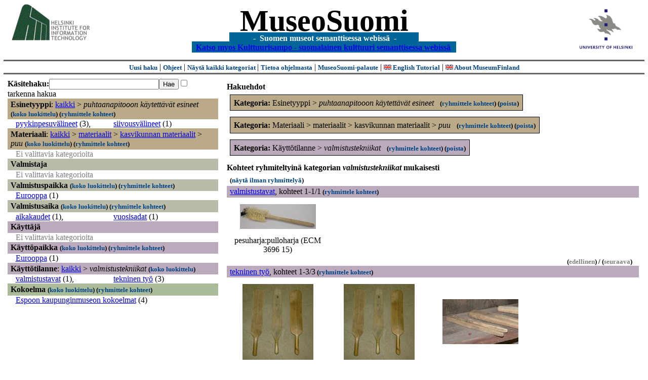

--- FILE ---
content_type: text/html
request_url: https://museosuomi.cs.helsinki.fi/?l=fi&m=0&c=%2500%250A&c=%2501%2503%2503%2504&c=%2507%250E&g=c%2507%250E
body_size: 19840
content:
<?xml version="1.0" encoding="ISO-8859-1"?><!DOCTYPE html PUBLIC "-//W3C//DTD XHTML 1.0 Strict//EN" "http://www.w3.org/TR/xhtml1/DTD/xhtml1-strict.dtd">
<html xmlns="http://www.w3.org/1999/xhtml" xmlns:query="http://museosuomi.cs.helsinki.fi/internal/ogtQuery#" xmlns:i18n="http://apache.org/cocoon/i18n/2.1" xmlns:xsd="http://www.w3.org/2000/10/XMLSchema#" xmlns:uim="UIManager" xmlns:ui="http://www.cs.helsinki.fi/group/seco/ns/2004/03/ustate#" xmlns:swhg="http://www.cs.helsinki.fi/group/seco/ns/2004/03/18-sewehgrius#" xmlns:rdfs="http://www.w3.org/2000/01/rdf-schema#" xmlns:rdf="http://www.w3.org/1999/02/22-rdf-syntax-ns#" xmlns:owl="http://www.w3.org/2002/07/owl#" xmlns:ogt="http://www.cs.helsinki.fi/group/seco/ns/2004/03/ontogator#" xmlns:java="java" xmlns:html="http://www.w3.org/1999/xhtml" xmlns:fms="http://www.cs.helsinki.fi/group/seco/ns/2004/03/18-esinekortti#" xmlns:bm="http://www.w3.org/2002/01/bookmark#" xmlns:page="http://apache.org/cocoon/paginate/1.0"><head><title>MuseoSuomi</title><meta http-equiv="Content-Type" content="text/html;charset=ISO-8859-1" /><meta http-equiv="Content-Style-Type" content="text/css" /><meta name="description" content="Semantic Web" /><meta name="keywords" content="Semantic web, fmsweb" /><link type="text/css" title="FMS-stylesheet basic" rel="stylesheet" href="/content/stylesheets/web.css" /></head><body><div xmlns="" style="width: 100%;" width="100%" align="center"><script type="text/javascript">

  var _gaq = _gaq || [];
  _gaq.push(['_setAccount', 'UA-12724615-4']);
  _gaq.push(['_trackPageview']);

  (function() {
    var ga = document.createElement('script'); ga.type = 'text/javascript'; ga.async = true;
    ga.src = ('https:' == document.location.protocol ? 'https://ssl' : 'http://www') + '.google-analytics.com/ga.js';
    var s = document.getElementsByTagName('script')[0]; s.parentNode.insertBefore(ga, s);
  })();

</script><a href="http://www.hiit.fi"><img border="0" height="75" src="content/images/hiit.gif" id="hiitlogo" alt="Tietojenkäsittelytieteen tutkimuslaitos HIIT" /></a><a href="http://www.cs.helsinki.fi/group/seco/"><img border="0" height="90" src="content/images/hy.gif" id="hylogo" alt="Helsingin yliopiston tietojenkäsittelytieteen laitos" /></a><h1 id="title"><a id="titlespan" href="/?l=fi&amp;m=0&amp;c=%2500%250A&amp;c=%2501%2503%2503%2504&amp;c=%2507%250E&amp;g=c%2507%250E">MuseoSuomi</a></h1><h4 id="subtitle">
                           - 
                Suomen museot semanttisessa webissä
	   -           
<br />
           <a href="http://www.kulttuurisampo.fi/">Katso myos Kulttuurisampo - suomalainen kulttuuri semanttisessa webissä</a>  
                
            </h4></div><div xmlns="" align="center" class="actions"><span class="action"><a href="/?l=fi&amp;m=0">Uusi haku</a></span> | <span class="action"><a href="http://www.cs.helsinki.fi/group/seco/museosuomi/kaytto-ohje.html">Ohjeet</a></span> | <span class="action"><a href="?l=fi&amp;m=1&amp;c=%2500%250A&amp;c=%2501%2503%2503%2504&amp;c=%2507%250E&amp;g=c%2507%250E">
								Näytä kaikki kategoriat
							</a></span> | <span class="action"><a href="http://www.cs.helsinki.fi/group/seco/museosuomi/">Tietoa ohjelmasta</a></span> | <span class="action"><a href="mailto:museosuomi@cs.helsinki.fi">MuseoSuomi-palaute</a></span> | <span class="action"><a target="_top" href="http://www.cs.helsinki.fi/group/seco/museums/tutorial/"><img border="0" src="content/images/uk.gif" alt="English" /> English Tutorial</a></span> | <span class="action"><a href="http://www.cs.helsinki.fi/group/seco/museums/"><img border="0" src="content/images/uk.gif" alt="English" /> About MuseumFinland</a></span></div><table cellpadding="6"><tr><td width="33%" valign="top"><div xmlns="" id="keywordForm"><form name="keywordSearch" method="get" action="main?"><input value="fi" name="l" type="hidden" /><input value="0" name="m" type="hidden" /><input value="%00%0A" name="c" type="hidden" /><input value="%01%03%03%04" name="c" type="hidden" /><input value="%07%0E" name="c" type="hidden" /><b>Käsitehaku:</b><input value="" type="text" size="25" name="nk" /><input value="Hae" type="submit" /><input value="true" name="refine" type="checkbox" /><span class="nowrap">tarkenna hakua</span></form></div><div xmlns="" id="projectedFromCategories" /><div xmlns="" id="keywordCategories" /><div xmlns="" class="categorySearch"><div class="facet"><div class="headerC0"><span class="root">Esinetyyppi</span>: <a href="main?l=fi&amp;m=0&amp;c=%2500%250A&amp;c=%2501%2503%2503%2504&amp;c=%2507%250E&amp;rc=%2500">kaikki</a> &gt; <span class="selected"><a name="Fc">puhtaanapitooon käytettävät esineet</a></span> <span class="showTree">
                        (<a href="tree?l=fi&amp;m=0&amp;c=%2500%250A&amp;c=%2501%2503%2503%2504&amp;c=%2507%250E&amp;t=%2500%250A&amp;g=c%2507%250E">koko luokittelu</a>)
                    </span><span class="groupBy">
            (<a href="?l=fi&amp;m=0&amp;c=%2500%250A&amp;c=%2501%2503%2503%2504&amp;c=%2507%250E&amp;g=c%2500%250A#tulokset">ryhmittele kohteet</a>)
        </span></div><div class="categories"><div class="category"><a href="main?l=fi&amp;m=0&amp;c=%2500%250A&amp;c=%2501%2503%2503%2504&amp;c=%2507%250E&amp;n=%2500%250A%2501&amp;g=c%2500%250A%2501">pyykinpesuvälineet</a><span class="bookmarkHits"> (3)</span>, </div><div class="category"><a href="main?l=fi&amp;m=0&amp;c=%2500%250A&amp;c=%2501%2503%2503%2504&amp;c=%2507%250E&amp;n=%2500%250A%2502&amp;g=c%2500%250A%2502">siivousvälineet</a><span class="bookmarkHits"> (1)</span></div></div></div><div class="facet"><div class="headerC1"><span class="root">Materiaali</span>: <a href="main?l=fi&amp;m=0&amp;c=%2500%250A&amp;c=%2501%2503%2503%2504&amp;c=%2507%250E&amp;rc=%2501">kaikki</a> &gt; <a href="main?l=fi&amp;m=0&amp;c=%2500%250A&amp;c=%2501%2503%2503%2504&amp;c=%2507%250E&amp;n=%2501%2503&amp;g=c%2501%2503">materiaalit</a> &gt;
        <a href="main?l=fi&amp;m=0&amp;c=%2500%250A&amp;c=%2501%2503%2503%2504&amp;c=%2507%250E&amp;n=%2501%2503%2503&amp;g=c%2501%2503%2503">kasvikunnan materiaalit</a> &gt;
        <span class="selected"><a name="Fc">puu</a></span> <span class="showTree">
                        (<a href="tree?l=fi&amp;m=0&amp;c=%2500%250A&amp;c=%2501%2503%2503%2504&amp;c=%2507%250E&amp;t=%2501%2503%2503%2504&amp;g=c%2507%250E">koko luokittelu</a>)
                    </span><span class="groupBy">
            (<a href="?l=fi&amp;m=0&amp;c=%2500%250A&amp;c=%2501%2503%2503%2504&amp;c=%2507%250E&amp;g=c%2501%2503%2503%2504#tulokset">ryhmittele kohteet</a>)
        </span></div><div class="categories"><span class="filtered">Ei valittavia kategorioita</span></div></div><div class="facet"><div class="headerC2"><span class="root"><a name="Fc2">Valmistaja</a></span></div><div class="categories"><span class="filtered">Ei valittavia kategorioita</span></div></div><div class="facet"><div class="headerC3"><span class="root"><a name="Fc3">Valmistuspaikka</a></span> <span class="showTree">
                        (<a href="tree?l=fi&amp;m=0&amp;c=%2500%250A&amp;c=%2501%2503%2503%2504&amp;c=%2507%250E&amp;t=%2503&amp;g=c%2507%250E">koko luokittelu</a>)
                    </span><span class="groupBy">
            (<a href="?l=fi&amp;m=0&amp;c=%2500%250A&amp;c=%2501%2503%2503%2504&amp;c=%2507%250E&amp;g=c%2503#tulokset">ryhmittele kohteet</a>)
        </span></div><div class="categories"><div class="category"><a href="main?l=fi&amp;m=0&amp;c=%2500%250A&amp;c=%2501%2503%2503%2504&amp;c=%2507%250E&amp;n=%2503%2503&amp;g=c%2503%2503">Eurooppa</a><span class="bookmarkHits"> (1)</span></div></div></div><div class="facet"><div class="headerC4"><span class="root"><a name="Fc4">Valmistusaika</a></span> <span class="showTree">
                        (<a href="tree?l=fi&amp;m=0&amp;c=%2500%250A&amp;c=%2501%2503%2503%2504&amp;c=%2507%250E&amp;t=%2504&amp;g=c%2507%250E">koko luokittelu</a>)
                    </span><span class="groupBy">
            (<a href="?l=fi&amp;m=0&amp;c=%2500%250A&amp;c=%2501%2503%2503%2504&amp;c=%2507%250E&amp;g=c%2504#tulokset">ryhmittele kohteet</a>)
        </span></div><div class="categories"><div class="category"><a href="main?l=fi&amp;m=0&amp;c=%2500%250A&amp;c=%2501%2503%2503%2504&amp;c=%2507%250E&amp;n=%2504%2500&amp;g=c%2504%2500">aikakaudet</a><span class="bookmarkHits"> (1)</span>, </div><div class="category"><a href="main?l=fi&amp;m=0&amp;c=%2500%250A&amp;c=%2501%2503%2503%2504&amp;c=%2507%250E&amp;n=%2504%2501&amp;g=c%2504%2501">vuosisadat</a><span class="bookmarkHits"> (1)</span></div></div></div><div class="facet"><div class="headerC5"><span class="root"><a name="Fc5">Käyttäjä</a></span></div><div class="categories"><span class="filtered">Ei valittavia kategorioita</span></div></div><div class="facet"><div class="headerC6"><span class="root"><a name="Fc6">Käyttöpaikka</a></span> <span class="showTree">
                        (<a href="tree?l=fi&amp;m=0&amp;c=%2500%250A&amp;c=%2501%2503%2503%2504&amp;c=%2507%250E&amp;t=%2506&amp;g=c%2507%250E">koko luokittelu</a>)
                    </span><span class="groupBy">
            (<a href="?l=fi&amp;m=0&amp;c=%2500%250A&amp;c=%2501%2503%2503%2504&amp;c=%2507%250E&amp;g=c%2506#tulokset">ryhmittele kohteet</a>)
        </span></div><div class="categories"><div class="category"><a href="main?l=fi&amp;m=0&amp;c=%2500%250A&amp;c=%2501%2503%2503%2504&amp;c=%2507%250E&amp;n=%2506%2503&amp;g=c%2506%2503">Eurooppa</a><span class="bookmarkHits"> (1)</span></div></div></div><div class="facet"><div class="headerC7"><span class="root">Käyttötilanne</span>: <a href="main?l=fi&amp;m=0&amp;c=%2500%250A&amp;c=%2501%2503%2503%2504&amp;c=%2507%250E&amp;rc=%2507">kaikki</a> &gt; <span class="selected"><a name="Fc">valmistustekniikat</a></span> <span class="showTree">
                        (<a href="tree?l=fi&amp;m=0&amp;c=%2500%250A&amp;c=%2501%2503%2503%2504&amp;c=%2507%250E&amp;t=%2507%250E&amp;g=c%2507%250E">koko luokittelu</a>)
                    </span></div><div class="categories"><div class="category"><a href="main?l=fi&amp;m=0&amp;c=%2500%250A&amp;c=%2501%2503%2503%2504&amp;c=%2507%250E&amp;n=%2507%250E%2503&amp;g=c%2507%250E%2503">valmistustavat</a><span class="bookmarkHits"> (1)</span>, </div><div class="category"><a href="main?l=fi&amp;m=0&amp;c=%2500%250A&amp;c=%2501%2503%2503%2504&amp;c=%2507%250E&amp;n=%2507%250E%250D&amp;g=c%2507%250E%250D">tekninen työ</a><span class="bookmarkHits"> (3)</span></div></div></div><div class="facet"><div class="headerC8"><span class="root"><a name="Fc8">Kokoelma</a></span> <span class="showTree">
                        (<a href="tree?l=fi&amp;m=0&amp;c=%2500%250A&amp;c=%2501%2503%2503%2504&amp;c=%2507%250E&amp;t=%2508&amp;g=c%2507%250E">koko luokittelu</a>)
                    </span><span class="groupBy">
            (<a href="?l=fi&amp;m=0&amp;c=%2500%250A&amp;c=%2501%2503%2503%2504&amp;c=%2507%250E&amp;g=c%2508#tulokset">ryhmittele kohteet</a>)
        </span></div><div class="categories"><div class="category"><a href="main?l=fi&amp;m=0&amp;c=%2500%250A&amp;c=%2501%2503%2503%2504&amp;c=%2507%250E&amp;n=%2508%2500&amp;g=c%2508%2500">Espoon kaupunginmuseon kokoelmat</a><span class="bookmarkHits"> (4)</span></div></div></div></div></td><td valign="top"><div xmlns="" id="constraints"><h4>Hakuehdot</h4><div class="constraintContainerC0"><span class="constraintC0"><b>Kategoria: </b>Esinetyyppi
        &gt;
        <span class="selected">puhtaanapitooon käytettävät esineet</span>
							 
							<span class="groupBy">
            (<a href="?l=fi&amp;m=0&amp;c=%2500%250A&amp;c=%2501%2503%2503%2504&amp;c=%2507%250E&amp;g=c%2500%250A#tulokset">ryhmittele kohteet</a>)
        </span><span class="remove">
            (<a href="?l=fi&amp;m=0&amp;c=%2500%250A&amp;c=%2501%2503%2503%2504&amp;c=%2507%250E&amp;rc=%2500%250A">poista</a>)
        </span></span></div><div class="constraintContainerC1"><span class="constraintC1"><b>Kategoria: </b>Materiaali
        &gt;
        materiaalit
        &gt;
        kasvikunnan materiaalit
        &gt;
        <span class="selected">puu</span>
							 
							<span class="groupBy">
            (<a href="?l=fi&amp;m=0&amp;c=%2500%250A&amp;c=%2501%2503%2503%2504&amp;c=%2507%250E&amp;g=c%2501%2503%2503%2504#tulokset">ryhmittele kohteet</a>)
        </span><span class="remove">
            (<a href="?l=fi&amp;m=0&amp;c=%2500%250A&amp;c=%2501%2503%2503%2504&amp;c=%2507%250E&amp;rc=%2501%2503%2503%2504">poista</a>)
        </span></span></div><div class="constraintContainerC7"><span class="constraintC7"><b>Kategoria: </b>Käyttötilanne
        &gt;
        <span class="selected">valmistustekniikat</span>
							 
							<span class="groupBy">
            (<a href="?l=fi&amp;m=0&amp;c=%2500%250A&amp;c=%2501%2503%2503%2504&amp;c=%2507%250E&amp;g=c%2507%250E#tulokset">ryhmittele kohteet</a>)
        </span><span class="remove">
            (<a href="?l=fi&amp;m=0&amp;c=%2500%250A&amp;c=%2501%2503%2503%2504&amp;c=%2507%250E&amp;rc=%2507%250E">poista</a>)
        </span></span></div></div><div xmlns="" valign="top" id="helpOrResults"><a name="#tulokset"><h4>
            Kohteet ryhmiteltyinä kategorian 
            <i>valmistustekniikat</i> 
            mukaisesti
        </h4><div class="itemActions"><div align="left" class="showAll">
                (<a href="?l=fi&amp;m=0&amp;c=%2500%250A&amp;c=%2501%2503%2503%2504&amp;c=%2507%250E&amp;g=">näytä ilman ryhmittelyä</a>)
            </div></div><div class="bookmarkGroup"><a name="bg_07_0E_03" /><div class="headerC7"><span class="groupTitle"><a href="main?l=fi&amp;m=0&amp;c=%2500%250A&amp;c=%2501%2503%2503%2504&amp;c=%2507%250E&amp;n=%2507%250E%2503&amp;g=c%2507%250E%2503">valmistustavat</a></span>, <span class="bookmarkHits">
						kohteet 
						
					            1-1/1<span class="groupBy">
            (<a href="?l=fi&amp;m=0&amp;c=%2500%250A&amp;c=%2501%2503%2503%2504&amp;c=%2507%250E&amp;g=c%2507%250E%2503#tulokset">ryhmittele kohteet</a>)
        </span></span></div><div class="bookmarks"><table class="bookmarktable"><tr><td class="bookmarkcell" align="center" valign="center"><div class="image"><a href="item?l=fi&amp;m=0&amp;c=%2500%250A&amp;c=%2501%2503%2503%2504&amp;c=%2507%250E&amp;g=c%2507%250E&amp;sb=http%3A%2F%2Fwww.cs.helsinki.fi%2Fgroup%2Fseco%2Fns%2F2004%2F03%2F18-esinekortti%23ECM_3696_15&amp;cc=%2507%250E:0&amp;cb=%2507%250E%2503:0"><img src="/thumbnails/EKM/Kuvat/e0000/e0000755.png" /></a></div></td><td class="bookmarkcell" align="center" valign="center" /><td class="bookmarkcell" align="center" valign="center" /><td class="bookmarkcell" align="center" valign="center" /></tr><tr><td class="bookmarkcell" align="center" valign="top"><div class="bookmark">pesuharja:pulloharja (ECM 3696 15)</div></td><td class="bookmarkcell" align="center" valign="top" /><td class="bookmarkcell" align="center" valign="top" /><td class="bookmarkcell" align="center" valign="top" /></tr></table></div><div class="pagination" align="right">(<span class="inactive">edellinen</span>) / (<span class="inactive">seuraava</span>)</div></div><div class="bookmarkGroup"><a name="bg_07_0E_0D" /><div class="headerC7"><span class="groupTitle"><a href="main?l=fi&amp;m=0&amp;c=%2500%250A&amp;c=%2501%2503%2503%2504&amp;c=%2507%250E&amp;n=%2507%250E%250D&amp;g=c%2507%250E%250D">tekninen työ</a></span>, <span class="bookmarkHits">
						kohteet 
						
					            1-3/3<span class="groupBy">
            (<a href="?l=fi&amp;m=0&amp;c=%2500%250A&amp;c=%2501%2503%2503%2504&amp;c=%2507%250E&amp;g=c%2507%250E%250D#tulokset">ryhmittele kohteet</a>)
        </span></span></div><div class="bookmarks"><table class="bookmarktable"><tr><td class="bookmarkcell" align="center" valign="center"><div class="image"><a href="item?l=fi&amp;m=0&amp;c=%2500%250A&amp;c=%2501%2503%2503%2504&amp;c=%2507%250E&amp;g=c%2507%250E&amp;sb=http%3A%2F%2Fwww.cs.helsinki.fi%2Fgroup%2Fseco%2Fns%2F2004%2F03%2F18-esinekortti%23ECM_1623_1&amp;cc=%2507%250E:1&amp;cb=%2507%250E%250D:0"><img src="/thumbnails/EKM/Kuvat/e000/e0002220.png" /></a></div></td><td class="bookmarkcell" align="center" valign="center"><div class="image"><a href="item?l=fi&amp;m=0&amp;c=%2500%250A&amp;c=%2501%2503%2503%2504&amp;c=%2507%250E&amp;g=c%2507%250E&amp;sb=http%3A%2F%2Fwww.cs.helsinki.fi%2Fgroup%2Fseco%2Fns%2F2004%2F03%2F18-esinekortti%23ECM_295_1&amp;cc=%2507%250E:1&amp;cb=%2507%250E%250D:1"><img src="/thumbnails/EKM/Kuvat/e000/e0002220.png" /></a></div></td><td class="bookmarkcell" align="center" valign="center"><div class="image"><a href="item?l=fi&amp;m=0&amp;c=%2500%250A&amp;c=%2501%2503%2503%2504&amp;c=%2507%250E&amp;g=c%2507%250E&amp;sb=http%3A%2F%2Fwww.cs.helsinki.fi%2Fgroup%2Fseco%2Fns%2F2004%2F03%2F18-esinekortti%23ECM_627_1&amp;cc=%2507%250E:1&amp;cb=%2507%250E%250D:2"><img src="/thumbnails/EKM/Kuvat/e000/e0002224.png" /></a></div></td><td class="bookmarkcell" align="center" valign="center" /></tr><tr><td class="bookmarkcell" align="center" valign="top"><div class="bookmark">pesukarttu:pesukarttu (ECM 1623 1)</div></td><td class="bookmarkcell" align="center" valign="top"><div class="bookmark">pesukarttu:kurikka (ECM 295 1)</div></td><td class="bookmarkcell" align="center" valign="top"><div class="bookmark">pyykkipoika (ECM 627 1)</div></td><td class="bookmarkcell" align="center" valign="top" /></tr></table></div><div class="pagination" align="right">(<span class="inactive">edellinen</span>) / (<span class="inactive">seuraava</span>)</div></div><div class="pagination" align="center">(<span class="inactive">edellinen</span>) / (<span class="inactive">seuraava</span>)</div></a></div></td></tr></table><hr /><script type="text/javascript">

/**
 * @author David Pardo: Corunet
 * Run after loading
 */

var xOffset,yOffset;
var tempX = 0;
var tempY = 0;

//detect browser
var IE = document.all?true:false
if (!IE) {
	document.captureEvents(Event.MOUSEMOVE)
}
//find the position of the first item on screen and store offsets
	//find the first item on screen (after body)
	var firstElement=document.getElementsByTagName('body')[0].childNodes[1];
	//find the offset coordinates
	xOffset=findPosX(firstElement);
	yOffset=findPosY(firstElement);
	if (IE){ // In IE there's a default margin in the page body. If margin's not defined, use defaults
		var marginLeftExplorer  = parseInt(document.getElementsByTagName('body')[0].style.marginLeft);
		var marginTopExplorer   = parseInt(document.getElementsByTagName('body')[0].style.marginTop);
		/*assume default 10px/15px margin in explorer*/
		if (isNaN(marginLeftExplorer)) {marginLeftExplorer=10;}
		if (isNaN(marginTopExplorer)) {marginTopExplorer=15;}
		xOffset=xOffset+marginLeftExplorer;
		yOffset=yOffset+marginTopExplorer;
	}
/*attach a handler to the onmousedown event that calls a function to store the values*/
document.onmousedown = getMouseXY;



/*Functions*/
/*Find positions*/
function findPosX(obj){
	var curleft = 0;
	if (obj.offsetParent){
		while (obj.offsetParent){
			curleft += obj.offsetLeft
			obj = obj.offsetParent;
		}
	}else if (obj.x){
		curleft += obj.x;
	}
	return curleft;
}

function findPosY(obj){
	var curtop = 0;
	if (obj.offsetParent){
		while (obj.offsetParent){
			curtop += obj.offsetTop
			obj = obj.offsetParent;
		}
	}else if (obj.y){
		curtop += obj.y;
	}
	return curtop;
}
function getMouseXY(e) {
	if (IE) {
		tempX = event.clientX + document.body.scrollLeft
		tempY = event.clientY + document.body.scrollTop
	} else {
		tempX = e.pageX
		tempY = e.pageY
	}
	tempX-=xOffset;
	tempY-=yOffset;
	var url='/empty.map?x='+tempX+'&amp;y='+tempY+",http://www.museosuomi.fi/"; /*Your URL here*/
	guardar(url);
	return true;
}
function guardar(url){
	var xmlDoc = null ;
	if (typeof window.ActiveXObject != 'undefined' ) {
		xmlDoc = new ActiveXObject('Microsoft.XMLHTTP');
	}else {
		xmlDoc = new XMLHttpRequest();
	}
	xmlDoc.open( 'GET', url, true );
	xmlDoc.send( null );
}

                </script></body></html>